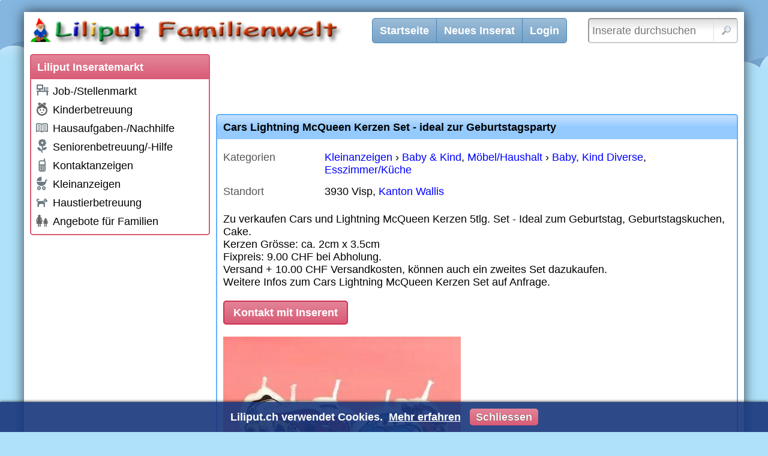

--- FILE ---
content_type: text/html; charset=utf-8
request_url: https://www.liliput.ch/kleinanzeigen/Inserat-132547
body_size: 4864
content:
<!DOCTYPE html>
<html lang="de">
<head>
    <meta charset="utf-8" />
    <title>Cars Lightning McQueen Kerzen Set - ideal zur Geburtstagsparty</title>
    <meta name="description" content="Zu verkaufen Cars und Lightning McQueen Kerzen 5tlg. Set - Ideal zum Geburtstag, Geburtstagskuchen, Cake. Kerzen Gr&#xF6;sse: ca. 2cm x 3.5cm Fixpreis: 9.00 CHF bei Abholung. Versand &#x2B; 10.00 CHF Versandkos..." />
    <meta name="robots" content="noarchive" />
    <link rel="canonical" href="https://www.liliput.ch/kleinanzeigen/Inserat-132547" />

    <meta name="viewport" content="width=device-width, initial-scale=1.0, maximum-scale=1.0, user-scalable=no" />
    
    
    
        <link rel="stylesheet" href="/css/site.min.css?v=LkqNXqHAnu-JnnY_opPcfDLgUgsSeUr-3Ecz2zYEjog" />
    
    
    
    
    
    
        <script src="/js/site.min.js?v=eq1OMpWSeYunhRbS1amFGfxiP80b7YnPP0-r6ZOt57Y"></script>
    
    
    
    <link rel="icon" href="/favicon.ico" />
    
</head>
<body>

    <noscript>
        <div id="noscript">Liliput.ch funktioniert nur mit aktiviertem JavaScript richtig</div>
    </noscript>

    <div id="main">
        <div id="header">
            <div id="logo">
                <a aria-label="Liliput" href="https://www.liliput.ch/"></a>
            </div>
            <div id="actions">
                <ul>
                    <li><a href="/">Startseite</a></li>
                    <li><a href="/neues-inserat">Neues Inserat</a></li>
                        <li><a href="/login">Login</a></li>
                </ul>
            </div>
            <div id="search">
                <form action="/inserate" method="get">
                    <input type="text" name="q" placeholder="Inserate durchsuchen" aria-label="Inserate durchsuchen" />
                    <input type="submit" value="" />
                </form>
                <script>$("#search form").submit(function(){var n=new Waiter;n.wait()})</script>
            </div>
            <div id="menu">
                <a href="javascript:;"></a>
            </div>
        </div>

        <div id="navigation">
            
            <div class="box categories">
                <h2>Liliput Inseratemarkt</h2>
                <div>
                    
                        

<ul><li class="expandable"><a href="/stellenmarkt"><span class="icon-container"><img src="/kategorien/3000000/icon" alt="Job-/Stellenmarkt" /></span>Job-/Stellenmarkt</a></li><li class="expandable"><a href="/kinderbetreuung"><span class="icon-container"><img src="/kategorien/1000000/icon" alt="Kinderbetreuung" /></span>Kinderbetreuung</a></li><li class="expandable"><a href="/nachhilfe"><span class="icon-container"><img src="/kategorien/2000000/icon" alt="Hausaufgaben-/Nachhilfe" /></span>Hausaufgaben-/Nachhilfe</a></li><li class="expandable"><a href="/seniorenbetreuung"><span class="icon-container"><img src="/kategorien/4000000/icon" alt="Seniorenbetreuung/-Hilfe" /></span>Seniorenbetreuung/-Hilfe</a></li><li class="expandable"><a href="/kontaktanzeigen"><span class="icon-container"><img src="/kategorien/5000000/icon" alt="Kontaktanzeigen" /></span>Kontaktanzeigen</a></li><li class="expandable"><a href="/kleinanzeigen"><span class="icon-container"><img src="/kategorien/6000000/icon" alt="Kleinanzeigen" /></span>Kleinanzeigen</a></li><li class="expandable"><a href="/haustierbetreuung"><span class="icon-container"><img src="/kategorien/7000000/icon" alt="Haustierbetreuung" /></span>Haustierbetreuung</a></li><li class="expandable"><a href="/familienangebote"><span class="icon-container"><img src="/kategorien/8000000/icon" alt="Angebote für Familien" /></span>Angebote für Familien</a></li></ul>
                    
                </div>
            </div>
            
<script async src="//pagead2.googlesyndication.com/pagead/js/adsbygoogle.js"></script>
<ins class="adsbygoogle google-adsense-slot-navigation-bottom" style="display:block" data-ad-client="ca-pub-4618657797017639" data-ad-slot="2073157830" data-ad-format="auto"></ins>
<script>(adsbygoogle=window.adsbygoogle||[]).push({})</script>


        </div>

        <div id="content">
            
            


<script async src="//pagead2.googlesyndication.com/pagead/js/adsbygoogle.js"></script>
<ins class="adsbygoogle google-adsense-slot-advertisement-details-top" style="display:block" data-ad-client="ca-pub-4618657797017639" data-ad-slot="8398893038" data-ad-format="horizontal"></ins>
<script>(adsbygoogle=window.adsbygoogle||[]).push({})</script>





<div id="inserat-details" class="box">
    <h1>Cars Lightning McQueen Kerzen Set - ideal zur Geburtstagsparty</h1>
    <div>
        <div class="categories">
            <div class="display-field-container">
                <div class="display-label">Kategorien</div>
                <div class="display-field">
                        <a href="/kleinanzeigen">Kleinanzeigen</a> &#x203A;                         <a href="/baby-kind">Baby &amp; Kind</a>,                         <a href="/moebel-haushalt">M&#xF6;bel/Haushalt</a> &#x203A;                         <a href="/babyausstattung">Baby, Kind Diverse</a>,                         <a href="/esszimmer">Esszimmer/K&#xFC;che</a>                </div>
            </div>
        </div>
        <div class="locations">
            <div class="display-field-container">
                <div class="display-label">Standort</div>
                <div class="display-field">
                        3930 Visp, <a href="/wallis">Kanton Wallis</a>
                </div>
            </div>
        </div>
        <div class="description">Zu verkaufen Cars und Lightning McQueen Kerzen 5tlg. Set - Ideal zum Geburtstag, Geburtstagskuchen, Cake.<br />Kerzen Gr&#xF6;sse: ca. 2cm x 3.5cm<br />Fixpreis: 9.00 CHF bei Abholung.<br />Versand &#x2B; 10.00 CHF Versandkosten, k&#xF6;nnen auch ein zweites Set dazukaufen.<br />Weitere Infos zum Cars Lightning McQueen Kerzen Set auf Anfrage.</div>

<div class="contact">
    <form method="post" action="/kleinanzeigen/Inserat-132547?advertisementid=132547">
        <input type="hidden" name="action" value="Details_ShowContactForm" />
        <button type="submit">Kontakt mit Inserent</button>
    <input name="__RequestVerificationToken" type="hidden" value="CfDJ8L3SSsh2n9tAt4klkLVDur4QVc8WItLuIYUjaQ2jdqGxXY07DqVaN3CFUbp0XpPpMh3X45ubNqLd2AacFpILbqcxsYOu0lc6NSDWn0v7cn61FS7FNWXeHassIkwsYZrtvL3CSGkFTnhdBblY5hOEDqg" /></form>
    <script>$(".contact-link").click(function(){var n=$(".contact form:eq(0)");n.append($('<input type="hidden" name="ProtectedEmail" />').val($(this).data("protected-email")));n.find("button").click()});$(".create-contact-message").click(function(){ShowSubmitButtonWaitText=!0});var ShowModalWindow=!1,ShowSubmitButtonWaitText=!1,DefaultFormSubmitModalWindowText="Daten werden übermittelt...",DefaultServerProcessingModalWindowText="Daten werden verarbeitet...",FormSubmitModalWindowText=DefaultFormSubmitModalWindowText,ServerProcessingModalWindowText=DefaultServerProcessingModalWindowText;(function(){var n=new ModalWindow({headingText:"Bitte warten",closeable:!1});$(".contact form").ajaxForm({onUploadProgress:function(t){t==100?n.html('<img src="/images/icons/wait.gif" alt="" /> '+ServerProcessingModalWindowText):n.html('<img src="/images/icons/wait.gif" alt="" /> '+FormSubmitModalWindowText+" ("+Math.round(t)+"%)")},onSubmit:function(t){t.find("button").attr("disabled","disabled");n.html('<img src="/images/icons/wait.gif" alt="" /> '+FormSubmitModalWindowText);ShowModalWindow?n.open():ShowSubmitButtonWaitText&&t.find("button").attr("disabled","disabled").text("Bitte warten...")},onComplete:function(t){ShowModalWindow&&n.close();var r=$("<div />").html(t),i=$(document).find(".contact");i.html(r.find(".contact").html());i=$(document).find(".contact");$(window).scrollTop(i.offset().top-($(window).height()-i.height())/2)}})})()</script>
</div>            <div class="pictures">
                    <img src="/inserate/132547/bilder/1" alt="Bild 1: Cars Lightning McQueen Kerzen Set - ideal zur Geburtstagsparty" />
            </div>
        <div class="toolbar">
            <ul>
                <li>
                    Inserat 132547 vom 24.01.2026
                </li>
            </ul>
        </div>
    </div>
</div>

<script async src="//pagead2.googlesyndication.com/pagead/js/adsbygoogle.js"></script>
<ins class="adsbygoogle google-adsense-slot-advertisement-details-middle" style="display:block" data-ad-client="ca-pub-4618657797017639" data-ad-slot="9875626230" data-ad-format="horizontal"></ins>
<script>(adsbygoogle=window.adsbygoogle||[]).push({})</script>





    


    <div class="box search-form">
            <h2>Inserat suchen</h2>
        <div>

                <div class="filter-container query">
                    <form action="/inserate" method="get">
                        <input type="text" name="q" placeholder="Suchwort eingeben" aria-label="Suchwort" /><input type="submit" value="" />
                    </form>
                </div>





        </div>
    </div>


        <script>$(".search-form .query form").on("submit",function(){var n=new Waiter;n.wait()})</script>






    <div id="similar-inserate">
        <div class="box inserate">
    <h2>Weitere Baby, Kind Diverse, Esszimmer/K&#xFC;che Inserate</h2>
    <div>
                <div>
                    <div class="title"><a href="/kleinanzeigen/Inserat-139314">SpongeBob &amp; Patrick Geburtstagskerzen 5er-Set f&#xFC;r Fans</a></div>
                        <div class="picture"><img src="/inserate/139314/bilder/1/vorschau" alt="" /></div>
                    <div class="description">SpongeBob Schwammkopf &amp; Patrick Geburtstagskerzen - 5er-Set f&#xFC;r echte Fans Ideal f&#xFC;r jeden SpongeBob-Fan: Dieses farbenfrohe Kerzen-Set bringt Spass und Kult-Stimmung auf jeden Geburtstagskuchen. Die...</div>
                    <div class="footer">
                        <div class="categories">Baby, Kind Diverse</div>
                        <div class="locations">Wallis, 3930 Visp</div>
                    </div>
                </div>
                <div>
                    <div class="title"><a href="/kleinanzeigen/Inserat-139240">PAW Patrol Kerzen f&#xFC;r Geburtstag 5er-Set f&#xFC;r Kuchen &amp; Torten</a></div>
                        <div class="picture"><img src="/inserate/139240/bilder/1/vorschau" alt="" /></div>
                    <div class="description">M&#xF6;chten Sie Kinderaugen zum Leuchten bringen? Dieses farbenfrohe PAW Patrol Kerzen Set ist perfekt f&#xFC;r Geburtstagskuchen, Torten oder Cupcakes. Die beliebten Figuren Skye, Chase, Rubble, Everest und M...</div>
                    <div class="footer">
                        <div class="categories">Baby, Kind Diverse</div>
                        <div class="locations">Wallis, 3930 Visp</div>
                    </div>
                </div>
                <div>
                    <div class="title"><a href="/kleinanzeigen/Inserat-139147">Eisk&#xF6;nigin Kerzen Set, 5 Geburtstagskerzen Anna, Elsa, Olaf &amp; Kristoff</a></div>
                        <div class="picture"><img src="/inserate/139147/bilder/1/vorschau" alt="" /></div>
                    <div class="description">Sie suchen ein besonderes Detail f&#xFC;r Ihre Geburtstagstorte. Dieses Set enth&#xE4;lt f&#xFC;nf festliche Kerzen mit den beliebten Figuren Anna, Elsa, Olaf und Kristoff. Jede Kerze ist aus Paraffinwachs gefertigt...</div>
                    <div class="footer">
                        <div class="categories">Baby, Kind Diverse</div>
                        <div class="locations">Wallis, 3930 Visp</div>
                    </div>
                </div>
                <div>
                    <div class="title"><a href="/kleinanzeigen/Inserat-134591">Pok&#xE9;mon Adventskalender Pokemon Kalender Pikachu Weihnachtskalender Kinder</a></div>
                        <div class="picture"><img src="/inserate/134591/bilder/1/vorschau" alt="" /></div>
                    <div class="description">Zu verkaufen toller Pok&#xE9;mon Adventskalender. Feiere die sch&#xF6;nste Zeit im Jahr mit 24 Tagen voller &#xDC;berraschungen mit Pok&#xE9;mon-Figuren! Jeden Tag eine andere Pok&#xE9;mon-&#xDC;berraschung zu entdecken. Pok&#xE9;mon A...</div>
                    <div class="footer">
                        <div class="categories">Baby, Kind Diverse, Spielzeug Diverse</div>
                        <div class="locations">Wallis, 3930 Visp</div>
                    </div>
                </div>
                <div>
                    <div class="title"><a href="/kleinanzeigen/132175">Minnie Mouse Uhr &amp; Minnie Maus Geldb&#xF6;rse, M&#xE4;dchen Geschenk</a></div>
                        <div class="picture"><img src="/inserate/132175/bilder/1/vorschau" alt="" /></div>
                    <div class="description">Zu verkaufen Minnie Maus Uhr mit Minnie Mouse Geldb&#xF6;rse / Portemonnaie. Ein tolle &#xDC;berraschung f&#xFC;r M&#xE4;dchen - als Geschenk... Sie erhalten: 1x Minnie Mouse Uhr 1x Minnie Mouse Portemonnaie Hinweis: Far...</div>
                    <div class="footer">
                        <div class="categories">Baby, Kind Diverse, Accessoires</div>
                        <div class="locations">Wallis, 3930 Visp</div>
                    </div>
                </div>
    </div>
</div>

    </div>

<script async src="//pagead2.googlesyndication.com/pagead/js/adsbygoogle.js"></script>
<ins class="adsbygoogle google-adsense-slot-advertisement-details-bottom" style="display:block" data-ad-client="ca-pub-4618657797017639" data-ad-slot="2352359439" data-ad-format="auto"></ins>
<script>(adsbygoogle=window.adsbygoogle||[]).push({})</script>

        </div>

        <script>$(window).on("load",function(){var n=0;$("#navigation").children().each(function(){n=n+$(this).outerHeight(!0)});$("#content").css("min-height",n+10)})</script>

        <div id="footer">
            <ul>
                <li>Liliput Familienwelt</li>
                    <li><a href="/familienwelt">Familienwelt Infos</a></li>
                    <li><a href="/familienforum">Liliput Familienforum</a></li>
            </ul>
            <ul>
                <li>Liliput Stellenmarkt</li>
                <li><a href="https://www.liliput.ch/stellenmarkt/basel-stadt">Stellenangebote Basel</a></li>
                <li><a href="https://www.liliput.ch/stellenmarkt/bern">Stellenangebote Bern</a></li>
                <li><a href="https://www.liliput.ch/stellenmarkt/zuerich">Stellenangebote Zürich</a></li>
            </ul>
            <ul>
                <li>Liliput Kinderbetreuung</li>
                <li><a href="https://www.liliput.ch/babysitter">Babysitter, Babysitting</a></li>
                <li><a href="https://www.liliput.ch/tagesmutter">Tagesfamilien, Tagesmutter</a></li>
                <li><a href="https://www.liliput.ch/kinderkrippen">Kinderkrippen / KiTas</a></li>
            </ul>
        </div>
    </div>

    

    

<div id="cookie-consent">
    <div class="content">Liliput.ch verwendet Cookies. <a href="/agb#datenschutz" class="more-infos">Mehr erfahren</a> <a href="javascript:;" class="close">Schliessen</a></div>
</div>

    <script>(function(){$("#cookie-consent").show();$("#cookie-consent .close").on("click",function(){document.cookie=".AspNet.Consent=yes; expires=Wed, 27 Jan 2027 21:05:42 GMT; path=/; secure; samesite=none";$("#cookie-consent").hide()})})()</script>


    
    
    
</body>
</html>

--- FILE ---
content_type: text/html; charset=utf-8
request_url: https://www.google.com/recaptcha/api2/aframe
body_size: 267
content:
<!DOCTYPE HTML><html><head><meta http-equiv="content-type" content="text/html; charset=UTF-8"></head><body><script nonce="ie_T4WIloiiU6xHfCj5Zzg">/** Anti-fraud and anti-abuse applications only. See google.com/recaptcha */ try{var clients={'sodar':'https://pagead2.googlesyndication.com/pagead/sodar?'};window.addEventListener("message",function(a){try{if(a.source===window.parent){var b=JSON.parse(a.data);var c=clients[b['id']];if(c){var d=document.createElement('img');d.src=c+b['params']+'&rc='+(localStorage.getItem("rc::a")?sessionStorage.getItem("rc::b"):"");window.document.body.appendChild(d);sessionStorage.setItem("rc::e",parseInt(sessionStorage.getItem("rc::e")||0)+1);localStorage.setItem("rc::h",'1769547944515');}}}catch(b){}});window.parent.postMessage("_grecaptcha_ready", "*");}catch(b){}</script></body></html>